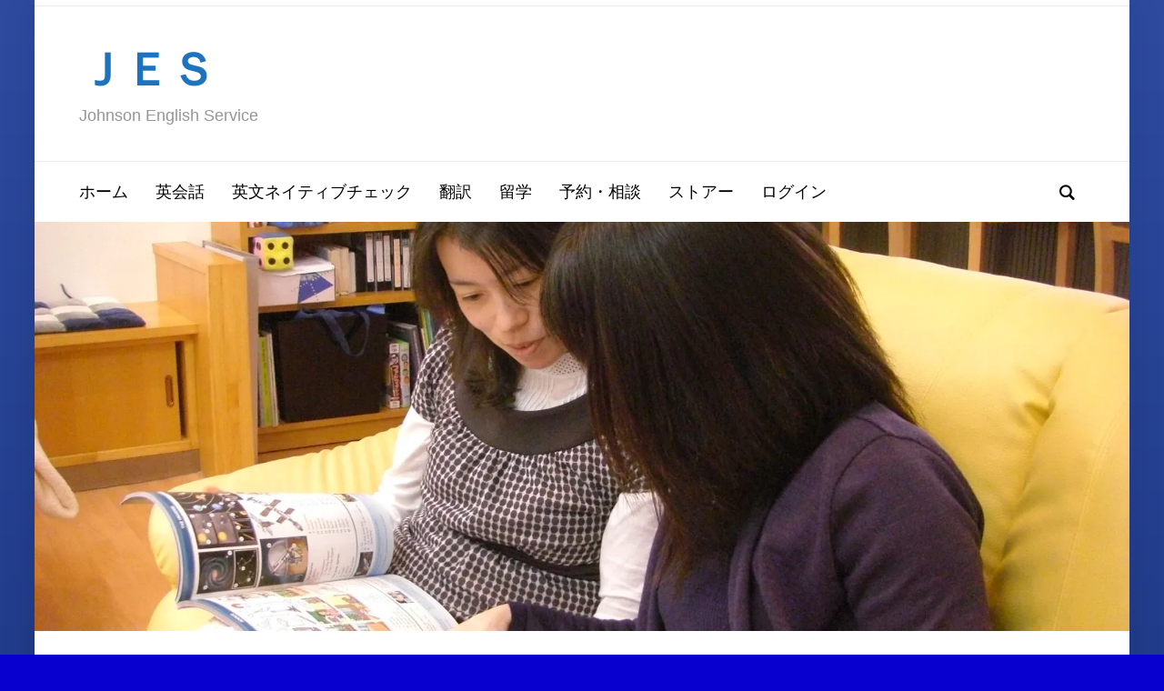

--- FILE ---
content_type: text/html; charset=UTF-8
request_url: https://www.jesenglish.org/slider/learn-english/
body_size: 15232
content:
<!DOCTYPE html><html lang="ja"><head><script data-no-optimize="1">var litespeed_docref=sessionStorage.getItem("litespeed_docref");litespeed_docref&&(Object.defineProperty(document,"referrer",{get:function(){return litespeed_docref}}),sessionStorage.removeItem("litespeed_docref"));</script> <meta charset="UTF-8"><meta name="viewport" content="width=device-width, initial-scale=1.0"><link rel="profile" href="http://gmpg.org/xfn/11"><link rel="pingback" href="https://www.jesenglish.org/xmlrpc.php"><meta name='robots' content='index, follow, max-image-preview:large, max-snippet:-1, max-video-preview:-1' /> <script type="litespeed/javascript">window._wca=window._wca||[]</script> <title>楽しい英会話レッスン 新潟市て、大人、子ども、ＴＯＥＦＬなど- ＪＥＳ</title><link rel="canonical" href="https://www.jesenglish.org/slider/learn-english/" /><meta property="og:locale" content="ja_JP" /><meta property="og:type" content="article" /><meta property="og:title" content="楽しい英会話レッスン 新潟市て、大人、子ども、ＴＯＥＦＬなど- ＪＥＳ" /><meta property="og:description" content="Study English for work, school, travel or just for [&hellip;]" /><meta property="og:url" content="https://www.jesenglish.org/slider/learn-english/" /><meta property="og:site_name" content="ＪＥＳ" /><meta property="article:publisher" content="https://www.facebook.com/johnsonenglishservice/" /><meta property="article:modified_time" content="2024-03-04T09:29:53+00:00" /><meta property="og:image" content="https://www.jesenglish.org/wp-content/uploads/2017/02/CIMG1908.jpg" /><meta property="og:image:width" content="1600" /><meta property="og:image:height" content="1200" /><meta property="og:image:type" content="image/jpeg" /><meta name="twitter:card" content="summary_large_image" /><meta name="twitter:label1" content="推定読み取り時間" /><meta name="twitter:data1" content="1分" /> <script type="application/ld+json" class="yoast-schema-graph">{"@context":"https://schema.org","@graph":[{"@type":"WebPage","@id":"https://www.jesenglish.org/slider/learn-english/","url":"https://www.jesenglish.org/slider/learn-english/","name":"楽しい英会話レッスン 新潟市て、大人、子ども、ＴＯＥＦＬなど- ＪＥＳ","isPartOf":{"@id":"https://www.jesenglish.org/#website"},"primaryImageOfPage":{"@id":"https://www.jesenglish.org/slider/learn-english/#primaryimage"},"image":{"@id":"https://www.jesenglish.org/slider/learn-english/#primaryimage"},"thumbnailUrl":"https://i0.wp.com/www.jesenglish.org/wp-content/uploads/2017/02/CIMG1908.jpg?fit=1600%2C1200&ssl=1","datePublished":"2020-09-10T07:19:37+00:00","dateModified":"2024-03-04T09:29:53+00:00","breadcrumb":{"@id":"https://www.jesenglish.org/slider/learn-english/#breadcrumb"},"inLanguage":"ja","potentialAction":[{"@type":"ReadAction","target":["https://www.jesenglish.org/slider/learn-english/"]}]},{"@type":"ImageObject","inLanguage":"ja","@id":"https://www.jesenglish.org/slider/learn-english/#primaryimage","url":"https://i0.wp.com/www.jesenglish.org/wp-content/uploads/2017/02/CIMG1908.jpg?fit=1600%2C1200&ssl=1","contentUrl":"https://i0.wp.com/www.jesenglish.org/wp-content/uploads/2017/02/CIMG1908.jpg?fit=1600%2C1200&ssl=1","width":1600,"height":1200,"caption":"新潟で大人英語 なら、ＪＥＳ！"},{"@type":"BreadcrumbList","@id":"https://www.jesenglish.org/slider/learn-english/#breadcrumb","itemListElement":[{"@type":"ListItem","position":1,"name":"Home","item":"https://www.jesenglish.org/"},{"@type":"ListItem","position":2,"name":"楽しい英会話レッスン"}]},{"@type":"WebSite","@id":"https://www.jesenglish.org/#website","url":"https://www.jesenglish.org/","name":"JES English","description":"Johnson English Service","publisher":{"@id":"https://www.jesenglish.org/#organization"},"potentialAction":[{"@type":"SearchAction","target":{"@type":"EntryPoint","urlTemplate":"https://www.jesenglish.org/?s={search_term_string}"},"query-input":{"@type":"PropertyValueSpecification","valueRequired":true,"valueName":"search_term_string"}}],"inLanguage":"ja"},{"@type":"Organization","@id":"https://www.jesenglish.org/#organization","name":"JES English (ジョンソンイングリッシュサービス)","url":"https://www.jesenglish.org/","logo":{"@type":"ImageObject","inLanguage":"ja","@id":"https://www.jesenglish.org/#/schema/logo/image/","url":"https://www.jesenglish.org/wp-content/uploads/2017/09/JES-Logo_new.jpg","contentUrl":"https://www.jesenglish.org/wp-content/uploads/2017/09/JES-Logo_new.jpg","width":333,"height":188,"caption":"JES English (ジョンソンイングリッシュサービス)"},"image":{"@id":"https://www.jesenglish.org/#/schema/logo/image/"},"sameAs":["https://www.facebook.com/johnsonenglishservice/","https://www.instagram.com/johnsonenglishservice/"]}]}</script> <link rel='dns-prefetch' href='//stats.wp.com' /><link rel='dns-prefetch' href='//capi-automation.s3.us-east-2.amazonaws.com' /><link rel='dns-prefetch' href='//fonts.googleapis.com' /><link rel='preconnect' href='//i0.wp.com' /><link rel='preconnect' href='//c0.wp.com' /><link rel="alternate" type="application/rss+xml" title="ＪＥＳ &raquo; フィード" href="https://www.jesenglish.org/feed/" /><link rel="alternate" type="application/rss+xml" title="ＪＥＳ &raquo; コメントフィード" href="https://www.jesenglish.org/comments/feed/" /><link rel="alternate" title="oEmbed (JSON)" type="application/json+oembed" href="https://www.jesenglish.org/wp-json/oembed/1.0/embed?url=https%3A%2F%2Fwww.jesenglish.org%2Fslider%2Flearn-english%2F" /><link rel="alternate" title="oEmbed (XML)" type="text/xml+oembed" href="https://www.jesenglish.org/wp-json/oembed/1.0/embed?url=https%3A%2F%2Fwww.jesenglish.org%2Fslider%2Flearn-english%2F&#038;format=xml" /><style id='wp-img-auto-sizes-contain-inline-css' type='text/css'>img:is([sizes=auto i],[sizes^="auto," i]){contain-intrinsic-size:3000px 1500px}
/*# sourceURL=wp-img-auto-sizes-contain-inline-css */</style><link data-optimized="2" rel="stylesheet" href="https://www.jesenglish.org/wp-content/litespeed/css/cd83494b6c82b5f2f0864f3bb3f06bd4.css?ver=2de79" /><link rel='stylesheet' id='wp-block-library-css' href='https://c0.wp.com/c/6.9/wp-includes/css/dist/block-library/style.min.css' type='text/css' media='all' /><style id='global-styles-inline-css' type='text/css'>:root{--wp--preset--aspect-ratio--square: 1;--wp--preset--aspect-ratio--4-3: 4/3;--wp--preset--aspect-ratio--3-4: 3/4;--wp--preset--aspect-ratio--3-2: 3/2;--wp--preset--aspect-ratio--2-3: 2/3;--wp--preset--aspect-ratio--16-9: 16/9;--wp--preset--aspect-ratio--9-16: 9/16;--wp--preset--color--black: #000000;--wp--preset--color--cyan-bluish-gray: #abb8c3;--wp--preset--color--white: #ffffff;--wp--preset--color--pale-pink: #f78da7;--wp--preset--color--vivid-red: #cf2e2e;--wp--preset--color--luminous-vivid-orange: #ff6900;--wp--preset--color--luminous-vivid-amber: #fcb900;--wp--preset--color--light-green-cyan: #7bdcb5;--wp--preset--color--vivid-green-cyan: #00d084;--wp--preset--color--pale-cyan-blue: #8ed1fc;--wp--preset--color--vivid-cyan-blue: #0693e3;--wp--preset--color--vivid-purple: #9b51e0;--wp--preset--gradient--vivid-cyan-blue-to-vivid-purple: linear-gradient(135deg,rgb(6,147,227) 0%,rgb(155,81,224) 100%);--wp--preset--gradient--light-green-cyan-to-vivid-green-cyan: linear-gradient(135deg,rgb(122,220,180) 0%,rgb(0,208,130) 100%);--wp--preset--gradient--luminous-vivid-amber-to-luminous-vivid-orange: linear-gradient(135deg,rgb(252,185,0) 0%,rgb(255,105,0) 100%);--wp--preset--gradient--luminous-vivid-orange-to-vivid-red: linear-gradient(135deg,rgb(255,105,0) 0%,rgb(207,46,46) 100%);--wp--preset--gradient--very-light-gray-to-cyan-bluish-gray: linear-gradient(135deg,rgb(238,238,238) 0%,rgb(169,184,195) 100%);--wp--preset--gradient--cool-to-warm-spectrum: linear-gradient(135deg,rgb(74,234,220) 0%,rgb(151,120,209) 20%,rgb(207,42,186) 40%,rgb(238,44,130) 60%,rgb(251,105,98) 80%,rgb(254,248,76) 100%);--wp--preset--gradient--blush-light-purple: linear-gradient(135deg,rgb(255,206,236) 0%,rgb(152,150,240) 100%);--wp--preset--gradient--blush-bordeaux: linear-gradient(135deg,rgb(254,205,165) 0%,rgb(254,45,45) 50%,rgb(107,0,62) 100%);--wp--preset--gradient--luminous-dusk: linear-gradient(135deg,rgb(255,203,112) 0%,rgb(199,81,192) 50%,rgb(65,88,208) 100%);--wp--preset--gradient--pale-ocean: linear-gradient(135deg,rgb(255,245,203) 0%,rgb(182,227,212) 50%,rgb(51,167,181) 100%);--wp--preset--gradient--electric-grass: linear-gradient(135deg,rgb(202,248,128) 0%,rgb(113,206,126) 100%);--wp--preset--gradient--midnight: linear-gradient(135deg,rgb(2,3,129) 0%,rgb(40,116,252) 100%);--wp--preset--font-size--small: 13px;--wp--preset--font-size--medium: 20px;--wp--preset--font-size--large: 36px;--wp--preset--font-size--x-large: 42px;--wp--preset--spacing--20: 0.44rem;--wp--preset--spacing--30: 0.67rem;--wp--preset--spacing--40: 1rem;--wp--preset--spacing--50: 1.5rem;--wp--preset--spacing--60: 2.25rem;--wp--preset--spacing--70: 3.38rem;--wp--preset--spacing--80: 5.06rem;--wp--preset--shadow--natural: 6px 6px 9px rgba(0, 0, 0, 0.2);--wp--preset--shadow--deep: 12px 12px 50px rgba(0, 0, 0, 0.4);--wp--preset--shadow--sharp: 6px 6px 0px rgba(0, 0, 0, 0.2);--wp--preset--shadow--outlined: 6px 6px 0px -3px rgb(255, 255, 255), 6px 6px rgb(0, 0, 0);--wp--preset--shadow--crisp: 6px 6px 0px rgb(0, 0, 0);}:where(.is-layout-flex){gap: 0.5em;}:where(.is-layout-grid){gap: 0.5em;}body .is-layout-flex{display: flex;}.is-layout-flex{flex-wrap: wrap;align-items: center;}.is-layout-flex > :is(*, div){margin: 0;}body .is-layout-grid{display: grid;}.is-layout-grid > :is(*, div){margin: 0;}:where(.wp-block-columns.is-layout-flex){gap: 2em;}:where(.wp-block-columns.is-layout-grid){gap: 2em;}:where(.wp-block-post-template.is-layout-flex){gap: 1.25em;}:where(.wp-block-post-template.is-layout-grid){gap: 1.25em;}.has-black-color{color: var(--wp--preset--color--black) !important;}.has-cyan-bluish-gray-color{color: var(--wp--preset--color--cyan-bluish-gray) !important;}.has-white-color{color: var(--wp--preset--color--white) !important;}.has-pale-pink-color{color: var(--wp--preset--color--pale-pink) !important;}.has-vivid-red-color{color: var(--wp--preset--color--vivid-red) !important;}.has-luminous-vivid-orange-color{color: var(--wp--preset--color--luminous-vivid-orange) !important;}.has-luminous-vivid-amber-color{color: var(--wp--preset--color--luminous-vivid-amber) !important;}.has-light-green-cyan-color{color: var(--wp--preset--color--light-green-cyan) !important;}.has-vivid-green-cyan-color{color: var(--wp--preset--color--vivid-green-cyan) !important;}.has-pale-cyan-blue-color{color: var(--wp--preset--color--pale-cyan-blue) !important;}.has-vivid-cyan-blue-color{color: var(--wp--preset--color--vivid-cyan-blue) !important;}.has-vivid-purple-color{color: var(--wp--preset--color--vivid-purple) !important;}.has-black-background-color{background-color: var(--wp--preset--color--black) !important;}.has-cyan-bluish-gray-background-color{background-color: var(--wp--preset--color--cyan-bluish-gray) !important;}.has-white-background-color{background-color: var(--wp--preset--color--white) !important;}.has-pale-pink-background-color{background-color: var(--wp--preset--color--pale-pink) !important;}.has-vivid-red-background-color{background-color: var(--wp--preset--color--vivid-red) !important;}.has-luminous-vivid-orange-background-color{background-color: var(--wp--preset--color--luminous-vivid-orange) !important;}.has-luminous-vivid-amber-background-color{background-color: var(--wp--preset--color--luminous-vivid-amber) !important;}.has-light-green-cyan-background-color{background-color: var(--wp--preset--color--light-green-cyan) !important;}.has-vivid-green-cyan-background-color{background-color: var(--wp--preset--color--vivid-green-cyan) !important;}.has-pale-cyan-blue-background-color{background-color: var(--wp--preset--color--pale-cyan-blue) !important;}.has-vivid-cyan-blue-background-color{background-color: var(--wp--preset--color--vivid-cyan-blue) !important;}.has-vivid-purple-background-color{background-color: var(--wp--preset--color--vivid-purple) !important;}.has-black-border-color{border-color: var(--wp--preset--color--black) !important;}.has-cyan-bluish-gray-border-color{border-color: var(--wp--preset--color--cyan-bluish-gray) !important;}.has-white-border-color{border-color: var(--wp--preset--color--white) !important;}.has-pale-pink-border-color{border-color: var(--wp--preset--color--pale-pink) !important;}.has-vivid-red-border-color{border-color: var(--wp--preset--color--vivid-red) !important;}.has-luminous-vivid-orange-border-color{border-color: var(--wp--preset--color--luminous-vivid-orange) !important;}.has-luminous-vivid-amber-border-color{border-color: var(--wp--preset--color--luminous-vivid-amber) !important;}.has-light-green-cyan-border-color{border-color: var(--wp--preset--color--light-green-cyan) !important;}.has-vivid-green-cyan-border-color{border-color: var(--wp--preset--color--vivid-green-cyan) !important;}.has-pale-cyan-blue-border-color{border-color: var(--wp--preset--color--pale-cyan-blue) !important;}.has-vivid-cyan-blue-border-color{border-color: var(--wp--preset--color--vivid-cyan-blue) !important;}.has-vivid-purple-border-color{border-color: var(--wp--preset--color--vivid-purple) !important;}.has-vivid-cyan-blue-to-vivid-purple-gradient-background{background: var(--wp--preset--gradient--vivid-cyan-blue-to-vivid-purple) !important;}.has-light-green-cyan-to-vivid-green-cyan-gradient-background{background: var(--wp--preset--gradient--light-green-cyan-to-vivid-green-cyan) !important;}.has-luminous-vivid-amber-to-luminous-vivid-orange-gradient-background{background: var(--wp--preset--gradient--luminous-vivid-amber-to-luminous-vivid-orange) !important;}.has-luminous-vivid-orange-to-vivid-red-gradient-background{background: var(--wp--preset--gradient--luminous-vivid-orange-to-vivid-red) !important;}.has-very-light-gray-to-cyan-bluish-gray-gradient-background{background: var(--wp--preset--gradient--very-light-gray-to-cyan-bluish-gray) !important;}.has-cool-to-warm-spectrum-gradient-background{background: var(--wp--preset--gradient--cool-to-warm-spectrum) !important;}.has-blush-light-purple-gradient-background{background: var(--wp--preset--gradient--blush-light-purple) !important;}.has-blush-bordeaux-gradient-background{background: var(--wp--preset--gradient--blush-bordeaux) !important;}.has-luminous-dusk-gradient-background{background: var(--wp--preset--gradient--luminous-dusk) !important;}.has-pale-ocean-gradient-background{background: var(--wp--preset--gradient--pale-ocean) !important;}.has-electric-grass-gradient-background{background: var(--wp--preset--gradient--electric-grass) !important;}.has-midnight-gradient-background{background: var(--wp--preset--gradient--midnight) !important;}.has-small-font-size{font-size: var(--wp--preset--font-size--small) !important;}.has-medium-font-size{font-size: var(--wp--preset--font-size--medium) !important;}.has-large-font-size{font-size: var(--wp--preset--font-size--large) !important;}.has-x-large-font-size{font-size: var(--wp--preset--font-size--x-large) !important;}
/*# sourceURL=global-styles-inline-css */</style><style id='classic-theme-styles-inline-css' type='text/css'>/*! This file is auto-generated */
.wp-block-button__link{color:#fff;background-color:#32373c;border-radius:9999px;box-shadow:none;text-decoration:none;padding:calc(.667em + 2px) calc(1.333em + 2px);font-size:1.125em}.wp-block-file__button{background:#32373c;color:#fff;text-decoration:none}
/*# sourceURL=/wp-includes/css/classic-themes.min.css */</style><link rel='stylesheet' id='woocommerce-layout-css' href='https://c0.wp.com/p/woocommerce/10.4.3/assets/css/woocommerce-layout.css' type='text/css' media='all' /><style id='woocommerce-layout-inline-css' type='text/css'>.infinite-scroll .woocommerce-pagination {
		display: none;
	}
/*# sourceURL=woocommerce-layout-inline-css */</style><link rel='stylesheet' id='woocommerce-smallscreen-css' href='https://c0.wp.com/p/woocommerce/10.4.3/assets/css/woocommerce-smallscreen.css' type='text/css' media='only screen and (max-width: 768px)' /><link rel='stylesheet' id='woocommerce-general-css' href='https://c0.wp.com/p/woocommerce/10.4.3/assets/css/woocommerce.css' type='text/css' media='all' /><style id='woocommerce-inline-inline-css' type='text/css'>.woocommerce form .form-row .required { visibility: visible; }
/*# sourceURL=woocommerce-inline-inline-css */</style><link rel='stylesheet' id='dashicons-css' href='https://c0.wp.com/c/6.9/wp-includes/css/dashicons.min.css' type='text/css' media='all' /> <script type="litespeed/javascript" data-src="https://c0.wp.com/c/6.9/wp-includes/js/jquery/jquery.min.js" id="jquery-core-js"></script> <script type="litespeed/javascript" data-src="https://c0.wp.com/c/6.9/wp-includes/js/jquery/jquery-migrate.min.js" id="jquery-migrate-js"></script> <script type="text/javascript" src="https://c0.wp.com/p/woocommerce/10.4.3/assets/js/jquery-blockui/jquery.blockUI.min.js" id="wc-jquery-blockui-js" defer="defer" data-wp-strategy="defer"></script> <script id="wc-add-to-cart-js-extra" type="litespeed/javascript">var wc_add_to_cart_params={"ajax_url":"/wp-admin/admin-ajax.php","wc_ajax_url":"/?wc-ajax=%%endpoint%%","i18n_view_cart":"\u304a\u8cb7\u3044\u7269\u30ab\u30b4\u3092\u8868\u793a","cart_url":"https://www.jesenglish.org/cart/","is_cart":"","cart_redirect_after_add":"yes"}</script> <script type="text/javascript" src="https://c0.wp.com/p/woocommerce/10.4.3/assets/js/frontend/add-to-cart.min.js" id="wc-add-to-cart-js" defer="defer" data-wp-strategy="defer"></script> <script type="text/javascript" src="https://c0.wp.com/p/woocommerce/10.4.3/assets/js/js-cookie/js.cookie.min.js" id="wc-js-cookie-js" defer="defer" data-wp-strategy="defer"></script> <script id="woocommerce-js-extra" type="litespeed/javascript">var woocommerce_params={"ajax_url":"/wp-admin/admin-ajax.php","wc_ajax_url":"/?wc-ajax=%%endpoint%%","i18n_password_show":"\u30d1\u30b9\u30ef\u30fc\u30c9\u3092\u8868\u793a","i18n_password_hide":"\u30d1\u30b9\u30ef\u30fc\u30c9\u3092\u96a0\u3059"}</script> <script type="text/javascript" src="https://c0.wp.com/p/woocommerce/10.4.3/assets/js/frontend/woocommerce.min.js" id="woocommerce-js" defer="defer" data-wp-strategy="defer"></script> <script type="text/javascript" src="https://c0.wp.com/p/woocommerce/10.4.3/assets/js/flexslider/jquery.flexslider.min.js" id="wc-flexslider-js" defer="defer" data-wp-strategy="defer"></script> <script type="text/javascript" src="https://stats.wp.com/s-202603.js" id="woocommerce-analytics-js" defer="defer" data-wp-strategy="defer"></script> <link rel="https://api.w.org/" href="https://www.jesenglish.org/wp-json/" /><link rel="EditURI" type="application/rsd+xml" title="RSD" href="https://www.jesenglish.org/xmlrpc.php?rsd" /><link rel='shortlink' href='https://www.jesenglish.org/?p=20468' /><style>img#wpstats{display:none}</style><meta name="generator" content="Presence 2.0.12" /><meta name="generator" content="WPZOOM Framework 2.0.9" />
<noscript><style>.woocommerce-product-gallery{ opacity: 1 !important; }</style></noscript>
<style type="text/css" id="presence-custom-css">.navbar-brand-wpz a{color:#1e73be;}.navbar-brand-wpz h1 a{font-weight:700;text-transform:capitalize;}.main-navbar a{font-family:'Jacques Francois', serif;}
@media screen and (min-width: 769px){body{font-size:16px;}.navbar-brand-wpz h1 a{font-size:50px;}.navbar-brand-wpz .tagline{font-size:18px;}.slides li h3, .slide-style-3 .slides li h3, .slide-style-3 .slides li h3 a{font-size:40px;}.slides .slide_button{font-size:16px;}.homepage_full .widget h3.title{font-size:26px;}.homepage_widgets .home_column h3.title{font-size:22px;}.page h1.entry-title{font-size:40px;}.single h1.entry-title{font-size:40px;}.section-title{font-size:28px;}.entry-title, .recent-posts.blog-view .post .entry-title{font-size:26px;}.readmore_button{font-size:16px;}.widget .title{font-size:20px;}.site-footer .widget .title{font-size:20px;}}
@media screen and (max-width: 768px){body{font-size:16px;}.navbar-brand-wpz h1 a{font-size:34px;}.navbar-brand-wpz .tagline{font-size:14px;}.slides li h3, .slide-style-3 .slides li h3, .slide-style-3 .slides li h3 a{font-size:36px;}.slides .slide_button{font-size:14px;}.homepage_full .widget h3.title{font-size:26px;}.homepage_widgets .home_column h3.title{font-size:22px;}.page h1.entry-title{font-size:30px;}.single h1.entry-title{font-size:30px;}.section-title{font-size:24px;}.entry-title, .recent-posts.blog-view .post .entry-title{font-size:24px;}.readmore_button{font-size:16px;}.widget .title{font-size:20px;}.site-footer .widget .title{font-size:20px;}}
@media screen and (max-width: 480px){body{font-size:16px;}.navbar-brand-wpz h1 a{font-size:26px;}.navbar-brand-wpz .tagline{font-size:14px;}.slides li h3, .slide-style-3 .slides li h3, .slide-style-3 .slides li h3 a{font-size:22px;}.slides .slide_button{font-size:14px;}.homepage_full .widget h3.title{font-size:20px;}.homepage_widgets .home_column h3.title{font-size:20px;}.page h1.entry-title{font-size:28px;}.single h1.entry-title{font-size:28px;}.section-title{font-size:22px;}.entry-title, .recent-posts.blog-view .post .entry-title{font-size:22px;}.readmore_button{font-size:16px;}.widget .title{font-size:20px;}.site-footer .widget .title{font-size:20px;}}</style> <script  type="litespeed/javascript">!function(f,b,e,v,n,t,s){if(f.fbq)return;n=f.fbq=function(){n.callMethod?n.callMethod.apply(n,arguments):n.queue.push(arguments)};if(!f._fbq)f._fbq=n;n.push=n;n.loaded=!0;n.version='2.0';n.queue=[];t=b.createElement(e);t.async=!0;t.src=v;s=b.getElementsByTagName(e)[0];s.parentNode.insertBefore(t,s)}(window,document,'script','https://connect.facebook.net/en_US/fbevents.js')</script>  <script  type="litespeed/javascript">fbq('init','489712942051809',{},{"agent":"woocommerce_2-10.4.3-3.5.15"});document.addEventListener('DOMContentLiteSpeedLoaded',function(){document.body.insertAdjacentHTML('beforeend','<div class=\"wc-facebook-pixel-event-placeholder\"></div>')},!1)</script> <style type="text/css" id="wp-custom-css">.menu-item-20788
{
	margin-left: 35px; 
	text-decoration-color: red;
	
}</style><link rel='stylesheet' id='wc-blocks-style-css' href='https://c0.wp.com/p/woocommerce/10.4.3/assets/client/blocks/wc-blocks.css' type='text/css' media='all' /></head><body class="wp-singular slider-template-default single single-slider postid-20468 wp-theme-presence wpz_layout_boxed theme-presence woocommerce-no-js"><div class="page-wrap"><header class="site-header"><nav class="top-navbar" role="navigation"><div class="inner-wrap"><div class="header_social"></div><div id="navbar-top"></div></div></nav><div class="clear"></div><div class="brand-wrap left"><div class="inner-wrap"><div class="navbar-brand-wpz"><h1>
<a href="https://www.jesenglish.org" title="Johnson English Service">ＪＥＳ</a></h1><p class="tagline">Johnson English Service</p></div></div></div><nav class="main-navbar left" role="navigation"><div class="inner-wrap"><div id="sb-search" class="sb-search"><form method="get" id="searchform" action="https://www.jesenglish.org/">
<input type="search" class="sb-search-input" placeholder="Enter your keywords..."  name="s" id="s" />
<input type="submit" id="searchsubmit" class="sb-search-submit" value="Search" />
<span class="sb-icon-search"></span></form></div><div class="navbar-header-main"><div id="menu-main-slide" class="menu-main-menu-%e6%97%a5%e6%9c%ac%e8%aa%9e-container"><ul id="menu-main-menu-%e6%97%a5%e6%9c%ac%e8%aa%9e" class="menu"><li id="menu-item-1177" class="menu-item menu-item-type-post_type menu-item-object-page menu-item-home menu-item-1177"><a href="https://www.jesenglish.org/">ホーム</a></li><li id="menu-item-305" class="menu-item menu-item-type-post_type menu-item-object-page menu-item-305"><a href="https://www.jesenglish.org/lessons/">英会話</a></li><li id="menu-item-302" class="menu-item menu-item-type-post_type menu-item-object-page menu-item-302"><a href="https://www.jesenglish.org/nativecheck/">英文ネイティブチェック</a></li><li id="menu-item-300" class="menu-item menu-item-type-post_type menu-item-object-page menu-item-300"><a href="https://www.jesenglish.org/translation/">翻訳</a></li><li id="menu-item-12758" class="menu-item menu-item-type-post_type menu-item-object-page menu-item-has-children menu-item-12758"><a href="https://www.jesenglish.org/study-abroad/">留学</a><ul class="sub-menu"><li id="menu-item-304" class="menu-item menu-item-type-post_type menu-item-object-page menu-item-304"><a href="https://www.jesenglish.org/study-in-australia/">オーストラリア留学&#x1f1e6;&#x1f1fa;</a></li><li id="menu-item-26486" class="menu-item menu-item-type-post_type menu-item-object-page menu-item-26486"><a href="https://www.jesenglish.org/cairns-homestay/">ケアンズ・ホームステイ</a></li></ul></li><li id="menu-item-25230" class="menu-item menu-item-type-post_type menu-item-object-page menu-item-25230"><a href="https://www.jesenglish.org/lessons/schedule/">予約・相談</a></li><li id="menu-item-24227" class="menu-item menu-item-type-post_type menu-item-object-page menu-item-24227"><a href="https://www.jesenglish.org/online-store/">ストアー</a></li><li id="menu-item-25229" class="menu-item menu-item-type-post_type menu-item-object-page menu-item-25229"><a href="https://www.jesenglish.org/customer-panel/">ログイン</a></li></ul></div></div><div id="navbar-main"><div class="menu-main-menu-%e6%97%a5%e6%9c%ac%e8%aa%9e-container"><ul id="menu-main-menu-%e6%97%a5%e6%9c%ac%e8%aa%9e-1" class="navbar-wpz dropdown sf-menu"><li class="menu-item menu-item-type-post_type menu-item-object-page menu-item-home menu-item-1177"><a href="https://www.jesenglish.org/">ホーム</a></li><li class="menu-item menu-item-type-post_type menu-item-object-page menu-item-305"><a href="https://www.jesenglish.org/lessons/">英会話</a></li><li class="menu-item menu-item-type-post_type menu-item-object-page menu-item-302"><a href="https://www.jesenglish.org/nativecheck/">英文ネイティブチェック</a></li><li class="menu-item menu-item-type-post_type menu-item-object-page menu-item-300"><a href="https://www.jesenglish.org/translation/">翻訳</a></li><li class="menu-item menu-item-type-post_type menu-item-object-page menu-item-has-children menu-item-12758"><a href="https://www.jesenglish.org/study-abroad/">留学</a><ul class="sub-menu"><li class="menu-item menu-item-type-post_type menu-item-object-page menu-item-304"><a href="https://www.jesenglish.org/study-in-australia/">オーストラリア留学&#x1f1e6;&#x1f1fa;</a></li><li class="menu-item menu-item-type-post_type menu-item-object-page menu-item-26486"><a href="https://www.jesenglish.org/cairns-homestay/">ケアンズ・ホームステイ</a></li></ul></li><li class="menu-item menu-item-type-post_type menu-item-object-page menu-item-25230"><a href="https://www.jesenglish.org/lessons/schedule/">予約・相談</a></li><li class="menu-item menu-item-type-post_type menu-item-object-page menu-item-24227"><a href="https://www.jesenglish.org/online-store/">ストアー</a></li><li class="menu-item menu-item-type-post_type menu-item-object-page menu-item-25229"><a href="https://www.jesenglish.org/customer-panel/">ログイン</a></li></ul></div></div></div></nav><div class="clear"></div></header><div class="inner-wrap"></div><div class="entry-cover" style="background-image:url('https://i0.wp.com/www.jesenglish.org/wp-content/uploads/2017/02/CIMG1908.jpg?resize=1600%2C800&ssl=1')"></div><div class="inner-wrap"><main id="main" class="site-main" role="main"><div class="content-area"><article id="post-20468" class="post-20468 slider type-slider status-publish has-post-thumbnail hentry"><header class="entry-header"><h1 class="entry-title fn">楽しい英会話レッスン</h1><div class="entry-meta"></div></header><div class="entry-content"><p>Study English for work, school, travel or just for fun.</p><div class="clear"></div></div><div class="clear"></div></article></div><div id="sidebar" class="site-sidebar"><div class="widget feature-posts" id="wpzoom-feature-posts-2"><h3 class="title">最近のポスト</h3><ul class="feature-posts-list"><li><div class="post-thumb">
<a href="https://www.jesenglish.org/congratulations-rui/"><img data-lazyloaded="1" src="[data-uri]" width="360" height="240" data-src="https://i0.wp.com/www.jesenglish.org/wp-content/uploads/2022/01/1641343928463.jpg?resize=360%2C240&amp;ssl=1" class="attachment-recent-thumbnail size-recent-thumbnail wp-post-image" alt="" decoding="async" loading="lazy" data-srcset="https://i0.wp.com/www.jesenglish.org/wp-content/uploads/2022/01/1641343928463.jpg?resize=360%2C240&amp;ssl=1 360w, https://i0.wp.com/www.jesenglish.org/wp-content/uploads/2022/01/1641343928463.jpg?zoom=2&amp;resize=360%2C240&amp;ssl=1 720w, https://i0.wp.com/www.jesenglish.org/wp-content/uploads/2022/01/1641343928463.jpg?zoom=3&amp;resize=360%2C240&amp;ssl=1 1080w" data-sizes="auto, (max-width: 360px) 100vw, 360px" /></a></div><div class="post-content"><h3><a href="https://www.jesenglish.org/congratulations-rui/">卒業おめでとうRui</a></h3><span class="entry-meta">2022-01-06</span>
<a class="more_link" href="https://www.jesenglish.org/congratulations-rui/">Read More</a></div><div class="clear"></div></li><li><div class="post-content"><h3><a href="https://www.jesenglish.org/sup-on-my-day-off/">SUP on my day off</a></h3><span class="entry-meta">2021-11-01</span>
<a class="more_link" href="https://www.jesenglish.org/sup-on-my-day-off/">Read More</a></div><div class="clear"></div></li></ul><div class="clear"></div><div class="clear"></div></div><div class="widget widget_categories" id="categories-4"><h3 class="title">カテゴリー</h3><form action="https://www.jesenglish.org" method="get"><label class="screen-reader-text" for="cat">カテゴリー</label><select  name='cat' id='cat' class='postform'><option value='-1'>カテゴリーを選択</option><option class="level-0" value="324">Paulについて&nbsp;&nbsp;(1)</option><option class="level-0" value="55">留学&nbsp;&nbsp;(1)</option><option class="level-0" value="65">英会話スクール&nbsp;&nbsp;(1)</option>
</select></form><script type="litespeed/javascript">((dropdownId)=>{const dropdown=document.getElementById(dropdownId);function onSelectChange(){setTimeout(()=>{if('escape'===dropdown.dataset.lastkey){return}
if(dropdown.value&&parseInt(dropdown.value)>0&&dropdown instanceof HTMLSelectElement){dropdown.parentElement.submit()}},250)}
function onKeyUp(event){if('Escape'===event.key){dropdown.dataset.lastkey='escape'}else{delete dropdown.dataset.lastkey}}
function onClick(){delete dropdown.dataset.lastkey}
dropdown.addEventListener('keyup',onKeyUp);dropdown.addEventListener('click',onClick);dropdown.addEventListener('change',onSelectChange)})("cat")</script> <div class="clear"></div></div><div class="widget widget_archive" id="archives-3"><h3 class="title">アーカイブ</h3><ul><li><a href='https://www.jesenglish.org/2022/01/'>2022年1月</a></li><li><a href='https://www.jesenglish.org/2021/11/'>2021年11月</a></li></ul><div class="clear"></div></div><div class="widget widget_tag_cloud" id="tag_cloud-2"><h3 class="title">人気があるタグ</h3><div class="tagcloud"><a href="https://www.jesenglish.org/tag/sup/" class="tag-cloud-link tag-link-321 tag-link-position-1" style="font-size: 8pt;" aria-label="SUP (1個の項目)">SUP<span class="tag-link-count"> (1)</span></a>
<a href="https://www.jesenglish.org/tag/surf/" class="tag-cloud-link tag-link-326 tag-link-position-2" style="font-size: 8pt;" aria-label="Surf (1個の項目)">Surf<span class="tag-link-count"> (1)</span></a>
<a href="https://www.jesenglish.org/tag/sport/" class="tag-cloud-link tag-link-179 tag-link-position-3" style="font-size: 8pt;" aria-label="スポーツ (1個の項目)">スポーツ<span class="tag-link-count"> (1)</span></a>
<a href="https://www.jesenglish.org/tag/japan/" class="tag-cloud-link tag-link-177 tag-link-position-4" style="font-size: 8pt;" aria-label="日本 (1個の項目)">日本<span class="tag-link-count"> (1)</span></a>
<a href="https://www.jesenglish.org/tag/%e8%87%aa%e7%84%b6/" class="tag-cloud-link tag-link-201 tag-link-position-5" style="font-size: 8pt;" aria-label="自然 (1個の項目)">自然<span class="tag-link-count"> (1)</span></a></div><div class="clear"></div></div><div class="widget widget_calendar" id="calendar-3"><h3 class="title">カレンダー</h3><div id="calendar_wrap" class="calendar_wrap"><table id="wp-calendar" class="wp-calendar-table"><caption>2026年1月</caption><thead><tr><th scope="col" aria-label="月曜日">月</th><th scope="col" aria-label="火曜日">火</th><th scope="col" aria-label="水曜日">水</th><th scope="col" aria-label="木曜日">木</th><th scope="col" aria-label="金曜日">金</th><th scope="col" aria-label="土曜日">土</th><th scope="col" aria-label="日曜日">日</th></tr></thead><tbody><tr><td colspan="3" class="pad">&nbsp;</td><td>1</td><td>2</td><td>3</td><td>4</td></tr><tr><td>5</td><td>6</td><td>7</td><td>8</td><td>9</td><td>10</td><td>11</td></tr><tr><td>12</td><td>13</td><td>14</td><td>15</td><td>16</td><td>17</td><td id="today">18</td></tr><tr><td>19</td><td>20</td><td>21</td><td>22</td><td>23</td><td>24</td><td>25</td></tr><tr><td>26</td><td>27</td><td>28</td><td>29</td><td>30</td><td>31</td><td class="pad" colspan="1">&nbsp;</td></tr></tbody></table><nav aria-label="前と次の月" class="wp-calendar-nav">
<span class="wp-calendar-nav-prev"><a href="https://www.jesenglish.org/2022/01/">&laquo; 1月</a></span>
<span class="pad">&nbsp;</span>
<span class="wp-calendar-nav-next">&nbsp;</span></nav></div><div class="clear"></div></div></div></main><div class="clear"></div></div><footer id="colophon" class="site-footer" role="contentinfo"><div class="inner-wrap"><div class="footer-widgets widgets widget-columns-3"><div class="column"><div class="widget widget_text" id="text-2"><div class="textwidget"><p><strong>Paul Johnson, Director</strong></p><p>12-15 Bunkyo Cho, Chuo Ku<br />
Niigata City, Japan<br />
P: (+81) 25 231 5516<br />
E: <a href="mailto:jes@jesenglish.org">jes@jesenglish.org</a></p></div><div class="clear"></div></div><div class="widget_text widget widget_custom_html" id="custom_html-2"><div class="textwidget custom-html-widget"> <script language="javascript" type="litespeed/javascript" data-src="//smarticon.geotrust.com/si.js"></script> </div><div class="clear"></div></div></div><div class="column"><div class="widget wpzoom-calltoaction" id="wpzoom-call-to-action-venture-10"><div class="cta_align_center"><span class="cta-msg"><p>レッスン、ご相談の予約</p>
</span><a href="https://www.jesenglish.org/lessons/schedule/" class="cta-btn">今すぐ予約！</a></div><div class="clear"></div></div></div><div class="column"><div class="widget wpzoom-calltoaction" id="wpzoom-call-to-action-venture-4"><div class="cta_align_center"><span class="cta-msg"><p>オンラインでお支払可能</p>
</span><a href="https://www.jesenglish.org/online-store/" class="cta-btn">ストアーへ！</a></div><div class="clear"></div></div></div><div class="clear"></div></div><div class="site-info"><p class="copyright">Copyright &copy; 2026 ＪＥＳ</p><p class="designed-by">Designed by <a href="https://www.wpzoom.com/" target="_blank" rel="designer">WPZOOM</a></p></div></div></footer></div> <script type="speculationrules">{"prefetch":[{"source":"document","where":{"and":[{"href_matches":"/*"},{"not":{"href_matches":["/wp-*.php","/wp-admin/*","/wp-content/uploads/*","/wp-content/*","/wp-content/plugins/*","/wp-content/themes/presence/*","/*\\?(.+)"]}},{"not":{"selector_matches":"a[rel~=\"nofollow\"]"}},{"not":{"selector_matches":".no-prefetch, .no-prefetch a"}}]},"eagerness":"conservative"}]}</script> 
<noscript>
<img
height="1"
width="1"
style="display:none"
alt="fbpx"
src="https://www.facebook.com/tr?id=489712942051809&ev=PageView&noscript=1"
/>
</noscript>
 <script type="litespeed/javascript">(function($){$(document).ready(function(){})})(jQuery)</script> <script type="litespeed/javascript">(function(){var c=document.body.className;c=c.replace(/woocommerce-no-js/,'woocommerce-js');document.body.className=c})()</script> <script type="litespeed/javascript" data-src="https://c0.wp.com/c/6.9/wp-includes/js/comment-reply.min.js" id="comment-reply-js" data-wp-strategy="async" fetchpriority="low"></script> <script type="litespeed/javascript" data-src="https://c0.wp.com/c/6.9/wp-includes/js/underscore.min.js" id="underscore-js"></script> <script id="presence-script-js-extra" type="litespeed/javascript">var zoomOptions={"slideshow_auto":"1","slideshow_speed":"3000"}</script> <script type="litespeed/javascript" data-src="https://c0.wp.com/c/6.9/wp-includes/js/dist/vendor/wp-polyfill.min.js" id="wp-polyfill-js"></script> <script type="litespeed/javascript" data-src="https://c0.wp.com/p/woocommerce/10.4.3/assets/js/sourcebuster/sourcebuster.min.js" id="sourcebuster-js-js"></script> <script id="wc-order-attribution-js-extra" type="litespeed/javascript">var wc_order_attribution={"params":{"lifetime":1.0e-5,"session":30,"base64":!1,"ajaxurl":"https://www.jesenglish.org/wp-admin/admin-ajax.php","prefix":"wc_order_attribution_","allowTracking":!0},"fields":{"source_type":"current.typ","referrer":"current_add.rf","utm_campaign":"current.cmp","utm_source":"current.src","utm_medium":"current.mdm","utm_content":"current.cnt","utm_id":"current.id","utm_term":"current.trm","utm_source_platform":"current.plt","utm_creative_format":"current.fmt","utm_marketing_tactic":"current.tct","session_entry":"current_add.ep","session_start_time":"current_add.fd","session_pages":"session.pgs","session_count":"udata.vst","user_agent":"udata.uag"}}</script> <script type="litespeed/javascript" data-src="https://c0.wp.com/p/woocommerce/10.4.3/assets/js/frontend/order-attribution.min.js" id="wc-order-attribution-js"></script> <script type="litespeed/javascript" data-src="https://capi-automation.s3.us-east-2.amazonaws.com/public/client_js/capiParamBuilder/clientParamBuilder.bundle.js" id="facebook-capi-param-builder-js"></script> <script id="facebook-capi-param-builder-js-after" type="litespeed/javascript">if(typeof clientParamBuilder!=="undefined"){clientParamBuilder.processAndCollectAllParams(window.location.href)}</script> <script id="jetpack-stats-js-before" type="litespeed/javascript">_stq=window._stq||[];_stq.push(["view",{"v":"ext","blog":"139525146","post":"20468","tz":"9","srv":"www.jesenglish.org","j":"1:15.4"}]);_stq.push(["clickTrackerInit","139525146","20468"])</script> <script type="text/javascript" src="https://stats.wp.com/e-202603.js" id="jetpack-stats-js" defer="defer" data-wp-strategy="defer"></script>  <script type="litespeed/javascript">jQuery(function($){fbq('set','agent','woocommerce_2-10.4.3-3.5.15','489712942051809');fbq('track','PageView',{"source":"woocommerce_2","version":"10.4.3","pluginVersion":"3.5.15","user_data":{}},{"eventID":"a4822332-e581-4bbd-97ce-656d2e4aadad"})})</script> <script type="litespeed/javascript">(function(){window.wcAnalytics=window.wcAnalytics||{};const wcAnalytics=window.wcAnalytics;wcAnalytics.assets_url='https://www.jesenglish.org/wp-content/plugins/jetpack/jetpack_vendor/automattic/woocommerce-analytics/src/../build/';wcAnalytics.trackEndpoint='https://www.jesenglish.org/wp-json/woocommerce-analytics/v1/track';wcAnalytics.commonProps={"blog_id":139525146,"store_id":"320db52d-71bc-4c5e-9c4d-68d24cc906ae","ui":null,"url":"https://www.jesenglish.org","woo_version":"10.4.3","wp_version":"6.9","store_admin":0,"device":"desktop","store_currency":"JPY","timezone":"Asia/Tokyo","is_guest":1};wcAnalytics.eventQueue=[];wcAnalytics.features={ch:!1,sessionTracking:!1,proxy:!1,};wcAnalytics.breadcrumbs=["\u697d\u3057\u3044\u82f1\u4f1a\u8a71\u30ec\u30c3\u30b9\u30f3"];wcAnalytics.pages={isAccountPage:!1,isCart:!1,}})()</script> <script data-no-optimize="1">window.lazyLoadOptions=Object.assign({},{threshold:300},window.lazyLoadOptions||{});!function(t,e){"object"==typeof exports&&"undefined"!=typeof module?module.exports=e():"function"==typeof define&&define.amd?define(e):(t="undefined"!=typeof globalThis?globalThis:t||self).LazyLoad=e()}(this,function(){"use strict";function e(){return(e=Object.assign||function(t){for(var e=1;e<arguments.length;e++){var n,a=arguments[e];for(n in a)Object.prototype.hasOwnProperty.call(a,n)&&(t[n]=a[n])}return t}).apply(this,arguments)}function o(t){return e({},at,t)}function l(t,e){return t.getAttribute(gt+e)}function c(t){return l(t,vt)}function s(t,e){return function(t,e,n){e=gt+e;null!==n?t.setAttribute(e,n):t.removeAttribute(e)}(t,vt,e)}function i(t){return s(t,null),0}function r(t){return null===c(t)}function u(t){return c(t)===_t}function d(t,e,n,a){t&&(void 0===a?void 0===n?t(e):t(e,n):t(e,n,a))}function f(t,e){et?t.classList.add(e):t.className+=(t.className?" ":"")+e}function _(t,e){et?t.classList.remove(e):t.className=t.className.replace(new RegExp("(^|\\s+)"+e+"(\\s+|$)")," ").replace(/^\s+/,"").replace(/\s+$/,"")}function g(t){return t.llTempImage}function v(t,e){!e||(e=e._observer)&&e.unobserve(t)}function b(t,e){t&&(t.loadingCount+=e)}function p(t,e){t&&(t.toLoadCount=e)}function n(t){for(var e,n=[],a=0;e=t.children[a];a+=1)"SOURCE"===e.tagName&&n.push(e);return n}function h(t,e){(t=t.parentNode)&&"PICTURE"===t.tagName&&n(t).forEach(e)}function a(t,e){n(t).forEach(e)}function m(t){return!!t[lt]}function E(t){return t[lt]}function I(t){return delete t[lt]}function y(e,t){var n;m(e)||(n={},t.forEach(function(t){n[t]=e.getAttribute(t)}),e[lt]=n)}function L(a,t){var o;m(a)&&(o=E(a),t.forEach(function(t){var e,n;e=a,(t=o[n=t])?e.setAttribute(n,t):e.removeAttribute(n)}))}function k(t,e,n){f(t,e.class_loading),s(t,st),n&&(b(n,1),d(e.callback_loading,t,n))}function A(t,e,n){n&&t.setAttribute(e,n)}function O(t,e){A(t,rt,l(t,e.data_sizes)),A(t,it,l(t,e.data_srcset)),A(t,ot,l(t,e.data_src))}function w(t,e,n){var a=l(t,e.data_bg_multi),o=l(t,e.data_bg_multi_hidpi);(a=nt&&o?o:a)&&(t.style.backgroundImage=a,n=n,f(t=t,(e=e).class_applied),s(t,dt),n&&(e.unobserve_completed&&v(t,e),d(e.callback_applied,t,n)))}function x(t,e){!e||0<e.loadingCount||0<e.toLoadCount||d(t.callback_finish,e)}function M(t,e,n){t.addEventListener(e,n),t.llEvLisnrs[e]=n}function N(t){return!!t.llEvLisnrs}function z(t){if(N(t)){var e,n,a=t.llEvLisnrs;for(e in a){var o=a[e];n=e,o=o,t.removeEventListener(n,o)}delete t.llEvLisnrs}}function C(t,e,n){var a;delete t.llTempImage,b(n,-1),(a=n)&&--a.toLoadCount,_(t,e.class_loading),e.unobserve_completed&&v(t,n)}function R(i,r,c){var l=g(i)||i;N(l)||function(t,e,n){N(t)||(t.llEvLisnrs={});var a="VIDEO"===t.tagName?"loadeddata":"load";M(t,a,e),M(t,"error",n)}(l,function(t){var e,n,a,o;n=r,a=c,o=u(e=i),C(e,n,a),f(e,n.class_loaded),s(e,ut),d(n.callback_loaded,e,a),o||x(n,a),z(l)},function(t){var e,n,a,o;n=r,a=c,o=u(e=i),C(e,n,a),f(e,n.class_error),s(e,ft),d(n.callback_error,e,a),o||x(n,a),z(l)})}function T(t,e,n){var a,o,i,r,c;t.llTempImage=document.createElement("IMG"),R(t,e,n),m(c=t)||(c[lt]={backgroundImage:c.style.backgroundImage}),i=n,r=l(a=t,(o=e).data_bg),c=l(a,o.data_bg_hidpi),(r=nt&&c?c:r)&&(a.style.backgroundImage='url("'.concat(r,'")'),g(a).setAttribute(ot,r),k(a,o,i)),w(t,e,n)}function G(t,e,n){var a;R(t,e,n),a=e,e=n,(t=Et[(n=t).tagName])&&(t(n,a),k(n,a,e))}function D(t,e,n){var a;a=t,(-1<It.indexOf(a.tagName)?G:T)(t,e,n)}function S(t,e,n){var a;t.setAttribute("loading","lazy"),R(t,e,n),a=e,(e=Et[(n=t).tagName])&&e(n,a),s(t,_t)}function V(t){t.removeAttribute(ot),t.removeAttribute(it),t.removeAttribute(rt)}function j(t){h(t,function(t){L(t,mt)}),L(t,mt)}function F(t){var e;(e=yt[t.tagName])?e(t):m(e=t)&&(t=E(e),e.style.backgroundImage=t.backgroundImage)}function P(t,e){var n;F(t),n=e,r(e=t)||u(e)||(_(e,n.class_entered),_(e,n.class_exited),_(e,n.class_applied),_(e,n.class_loading),_(e,n.class_loaded),_(e,n.class_error)),i(t),I(t)}function U(t,e,n,a){var o;n.cancel_on_exit&&(c(t)!==st||"IMG"===t.tagName&&(z(t),h(o=t,function(t){V(t)}),V(o),j(t),_(t,n.class_loading),b(a,-1),i(t),d(n.callback_cancel,t,e,a)))}function $(t,e,n,a){var o,i,r=(i=t,0<=bt.indexOf(c(i)));s(t,"entered"),f(t,n.class_entered),_(t,n.class_exited),o=t,i=a,n.unobserve_entered&&v(o,i),d(n.callback_enter,t,e,a),r||D(t,n,a)}function q(t){return t.use_native&&"loading"in HTMLImageElement.prototype}function H(t,o,i){t.forEach(function(t){return(a=t).isIntersecting||0<a.intersectionRatio?$(t.target,t,o,i):(e=t.target,n=t,a=o,t=i,void(r(e)||(f(e,a.class_exited),U(e,n,a,t),d(a.callback_exit,e,n,t))));var e,n,a})}function B(e,n){var t;tt&&!q(e)&&(n._observer=new IntersectionObserver(function(t){H(t,e,n)},{root:(t=e).container===document?null:t.container,rootMargin:t.thresholds||t.threshold+"px"}))}function J(t){return Array.prototype.slice.call(t)}function K(t){return t.container.querySelectorAll(t.elements_selector)}function Q(t){return c(t)===ft}function W(t,e){return e=t||K(e),J(e).filter(r)}function X(e,t){var n;(n=K(e),J(n).filter(Q)).forEach(function(t){_(t,e.class_error),i(t)}),t.update()}function t(t,e){var n,a,t=o(t);this._settings=t,this.loadingCount=0,B(t,this),n=t,a=this,Y&&window.addEventListener("online",function(){X(n,a)}),this.update(e)}var Y="undefined"!=typeof window,Z=Y&&!("onscroll"in window)||"undefined"!=typeof navigator&&/(gle|ing|ro)bot|crawl|spider/i.test(navigator.userAgent),tt=Y&&"IntersectionObserver"in window,et=Y&&"classList"in document.createElement("p"),nt=Y&&1<window.devicePixelRatio,at={elements_selector:".lazy",container:Z||Y?document:null,threshold:300,thresholds:null,data_src:"src",data_srcset:"srcset",data_sizes:"sizes",data_bg:"bg",data_bg_hidpi:"bg-hidpi",data_bg_multi:"bg-multi",data_bg_multi_hidpi:"bg-multi-hidpi",data_poster:"poster",class_applied:"applied",class_loading:"litespeed-loading",class_loaded:"litespeed-loaded",class_error:"error",class_entered:"entered",class_exited:"exited",unobserve_completed:!0,unobserve_entered:!1,cancel_on_exit:!0,callback_enter:null,callback_exit:null,callback_applied:null,callback_loading:null,callback_loaded:null,callback_error:null,callback_finish:null,callback_cancel:null,use_native:!1},ot="src",it="srcset",rt="sizes",ct="poster",lt="llOriginalAttrs",st="loading",ut="loaded",dt="applied",ft="error",_t="native",gt="data-",vt="ll-status",bt=[st,ut,dt,ft],pt=[ot],ht=[ot,ct],mt=[ot,it,rt],Et={IMG:function(t,e){h(t,function(t){y(t,mt),O(t,e)}),y(t,mt),O(t,e)},IFRAME:function(t,e){y(t,pt),A(t,ot,l(t,e.data_src))},VIDEO:function(t,e){a(t,function(t){y(t,pt),A(t,ot,l(t,e.data_src))}),y(t,ht),A(t,ct,l(t,e.data_poster)),A(t,ot,l(t,e.data_src)),t.load()}},It=["IMG","IFRAME","VIDEO"],yt={IMG:j,IFRAME:function(t){L(t,pt)},VIDEO:function(t){a(t,function(t){L(t,pt)}),L(t,ht),t.load()}},Lt=["IMG","IFRAME","VIDEO"];return t.prototype={update:function(t){var e,n,a,o=this._settings,i=W(t,o);{if(p(this,i.length),!Z&&tt)return q(o)?(e=o,n=this,i.forEach(function(t){-1!==Lt.indexOf(t.tagName)&&S(t,e,n)}),void p(n,0)):(t=this._observer,o=i,t.disconnect(),a=t,void o.forEach(function(t){a.observe(t)}));this.loadAll(i)}},destroy:function(){this._observer&&this._observer.disconnect(),K(this._settings).forEach(function(t){I(t)}),delete this._observer,delete this._settings,delete this.loadingCount,delete this.toLoadCount},loadAll:function(t){var e=this,n=this._settings;W(t,n).forEach(function(t){v(t,e),D(t,n,e)})},restoreAll:function(){var e=this._settings;K(e).forEach(function(t){P(t,e)})}},t.load=function(t,e){e=o(e);D(t,e)},t.resetStatus=function(t){i(t)},t}),function(t,e){"use strict";function n(){e.body.classList.add("litespeed_lazyloaded")}function a(){console.log("[LiteSpeed] Start Lazy Load"),o=new LazyLoad(Object.assign({},t.lazyLoadOptions||{},{elements_selector:"[data-lazyloaded]",callback_finish:n})),i=function(){o.update()},t.MutationObserver&&new MutationObserver(i).observe(e.documentElement,{childList:!0,subtree:!0,attributes:!0})}var o,i;t.addEventListener?t.addEventListener("load",a,!1):t.attachEvent("onload",a)}(window,document);</script><script data-no-optimize="1">window.litespeed_ui_events=window.litespeed_ui_events||["mouseover","click","keydown","wheel","touchmove","touchstart"];var urlCreator=window.URL||window.webkitURL;function litespeed_load_delayed_js_force(){console.log("[LiteSpeed] Start Load JS Delayed"),litespeed_ui_events.forEach(e=>{window.removeEventListener(e,litespeed_load_delayed_js_force,{passive:!0})}),document.querySelectorAll("iframe[data-litespeed-src]").forEach(e=>{e.setAttribute("src",e.getAttribute("data-litespeed-src"))}),"loading"==document.readyState?window.addEventListener("DOMContentLoaded",litespeed_load_delayed_js):litespeed_load_delayed_js()}litespeed_ui_events.forEach(e=>{window.addEventListener(e,litespeed_load_delayed_js_force,{passive:!0})});async function litespeed_load_delayed_js(){let t=[];for(var d in document.querySelectorAll('script[type="litespeed/javascript"]').forEach(e=>{t.push(e)}),t)await new Promise(e=>litespeed_load_one(t[d],e));document.dispatchEvent(new Event("DOMContentLiteSpeedLoaded")),window.dispatchEvent(new Event("DOMContentLiteSpeedLoaded"))}function litespeed_load_one(t,e){console.log("[LiteSpeed] Load ",t);var d=document.createElement("script");d.addEventListener("load",e),d.addEventListener("error",e),t.getAttributeNames().forEach(e=>{"type"!=e&&d.setAttribute("data-src"==e?"src":e,t.getAttribute(e))});let a=!(d.type="text/javascript");!d.src&&t.textContent&&(d.src=litespeed_inline2src(t.textContent),a=!0),t.after(d),t.remove(),a&&e()}function litespeed_inline2src(t){try{var d=urlCreator.createObjectURL(new Blob([t.replace(/^(?:<!--)?(.*?)(?:-->)?$/gm,"$1")],{type:"text/javascript"}))}catch(e){d="data:text/javascript;base64,"+btoa(t.replace(/^(?:<!--)?(.*?)(?:-->)?$/gm,"$1"))}return d}</script><script data-no-optimize="1">var litespeed_vary=document.cookie.replace(/(?:(?:^|.*;\s*)_lscache_vary\s*\=\s*([^;]*).*$)|^.*$/,"");litespeed_vary||fetch("/wp-content/plugins/litespeed-cache/guest.vary.php",{method:"POST",cache:"no-cache",redirect:"follow"}).then(e=>e.json()).then(e=>{console.log(e),e.hasOwnProperty("reload")&&"yes"==e.reload&&(sessionStorage.setItem("litespeed_docref",document.referrer),window.location.reload(!0))});</script><script data-optimized="1" type="litespeed/javascript" data-src="https://www.jesenglish.org/wp-content/litespeed/js/d97bb2cc941dc28c9b59e18dda3de6f2.js?ver=2de79"></script></body></html>
<!-- Page optimized by LiteSpeed Cache @2026-01-18 01:59:58 -->

<!-- Page cached by LiteSpeed Cache 7.7 on 2026-01-18 01:59:57 -->
<!-- Guest Mode -->
<!-- QUIC.cloud UCSS in queue -->